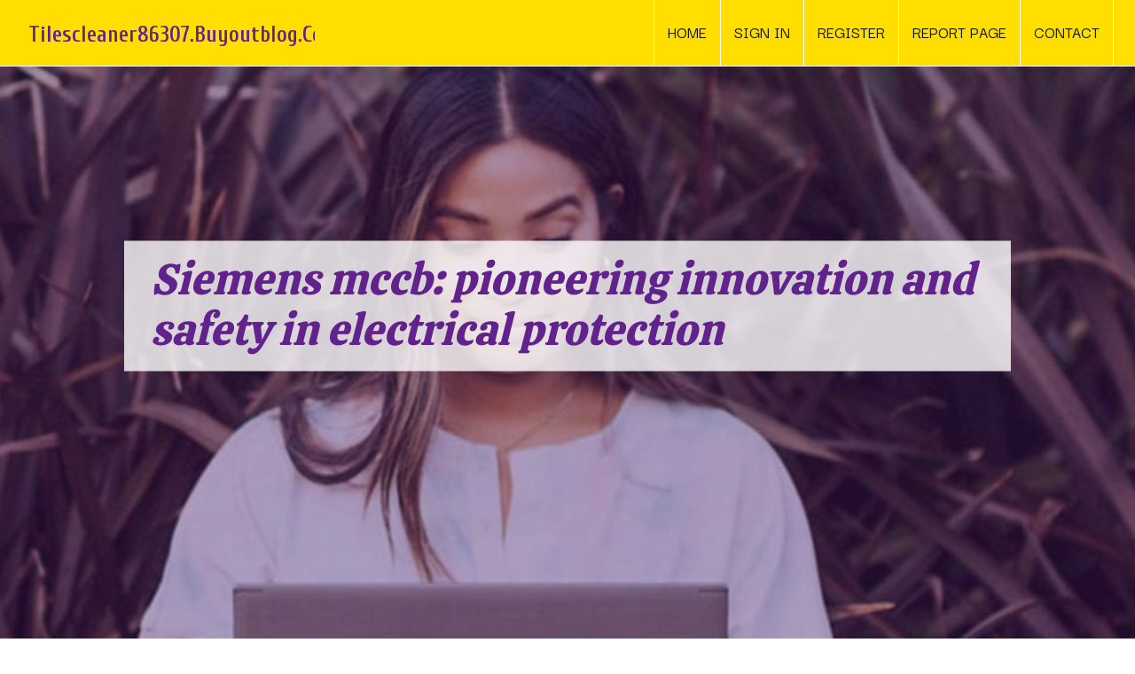

--- FILE ---
content_type: text/html; charset=UTF-8
request_url: https://tilescleaner86307.buyoutblog.com/27386864/siemens-mccb-pioneering-innovation-and-safety-in-electrical-protection
body_size: 4273
content:
<!DOCTYPE html>
<!--[if IE 8]><html class="lt-ie10 lt-ie9 no-js" prefix="og: https://ogp.me/ns#" lang="en"><![endif]-->
<!--[if IE 9]><html class="lt-ie10 no-js" prefix="og: https://ogp.me/ns#" lang="en"><![endif]-->
<!--[if gt IE 9]><!--><html class="no-js" prefix="og: https://ogp.me/ns#" lang="en"><!--<![endif]-->
<head>
<meta charset="utf-8"><meta http-equiv="X-UA-Compatible" content="IE=edge,chrome=1">
<title>Siemens MCCB: Pioneering Innovation and Safety in Electrical Protection</title>
<meta name="viewport" content="width=device-width,initial-scale=1,viewport-fit=cover">
<meta name="msapplication-tap-highlight" content="no">
<link href="https://cloud.buyoutblog.com/blog/cdn/style.css" rel="stylesheet">
<meta name="generator" content="buyoutblog.com">
<meta name="format-detection" content="telephone=no">
<meta property="og:url" content="https://tilescleaner86307.buyoutblog.com/27386864/siemens-mccb-pioneering-innovation-and-safety-in-electrical-protection">
<meta property="og:title" content="Siemens MCCB: Pioneering Innovation and Safety in Electrical Protection">
<meta property="og:type" content="article">
<meta property="og:description" content="Siemens MCCB: Pioneering Innovation and Safety in Electrical Protection">
<meta property="og:site_name" content="buyoutblog.com">
<meta property="og:image" content="https://cloud.buyoutblog.com/blog/images/img10.jpg">
<link rel="canonical" href="https://tilescleaner86307.buyoutblog.com/27386864/siemens-mccb-pioneering-innovation-and-safety-in-electrical-protection" />
<link href="https://cloud.buyoutblog.com/favicon.ico" rel="shortcut icon" />
</head>
<body class="layout-01 wtf-homepage">
<div class="wnd-page color-red">

<div id="wrapper">

<header id="header">
<div id="layout-section" class="section header header-01 cf design-01 section-media">
<div class="nav-line initial-state cf wnd-fixed">
<div class="section-inner">
<div class="logo logo-default wnd-font-size-90 proxima-nova">
<div class="logo-content">
<div class="text-content-outer"><span class="text-content"><a class="blog_home_link" href="https://tilescleaner86307.buyoutblog.com"><strong>tilescleaner86307.buyoutblog.com</strong></a></span>
</div></div></div>

<nav id="menu" role="navigation"><div class="menu-not-loaded">

<ul class="level-1"><li class="wnd-active wnd-homepage">
<li><a href="https://buyoutblog.com"><span>Home</span></a></li>
<li><a href="https://buyoutblog.com/sign-in"><span>Sign In</span></a></li>
<li><a href="https://buyoutblog.com/register"><span>Register</span></a></li>
<li><a href="https://buyoutblog.com/report"><span>Report page</span></a></li>
<li><a href="https://buyoutblog.com/contact"><span>Contact</span></a></li>
</ul><span class="more-text">More</span>
</div>
</nav>
  <span style="width:100px; display:none; height:100px; "><a href="https://buyoutblog.com/new-posts?1">1</a><a href="https://buyoutblog.com/new-posts?2">2</a><a href="https://buyoutblog.com/new-posts?3">3</a><a href="https://buyoutblog.com/new-posts?4">4</a><a href="https://buyoutblog.com/new-posts?5">5</a></span>

<div id="menu-mobile" class="hidden"><a href="#" id="menu-submit"><span></span>Menu</a></div>

</div>
</div>

</div>
</header>
<main id="main" class="cf" role="main">
<div class="section-wrapper cf">
<div class="section-wrapper-content cf"><div class="section header header-01 cf design-01 section-media wnd-background-image">
<div class="section-bg">
<div class="section-bg-layer wnd-background-image  bgpos-top-center bgatt-scroll" style="background-image:url('https://cloud.buyoutblog.com/blog/images/img10.jpg')"></div>
<div class="section-bg-layer section-bg-overlay overlay-black-light"></div>
</div>

<div class="header-content cf">
<div class="header-claim">
<div class="claim-content">
<div class="claim-inner">
<div class="section-inner">
<h1><span class="styled-inline-text claim-borders playfair-display"><span><span>SIEMENS MCCB: PIONEERING INNOVATION AND SAFETY IN ELECTRICAL PROTECTION</span></span></span></h1>
</div></div></div></div>

<a href="" class="more"></a>

</div>
<div class="header-gradient"></div>
</div><section class="section default-01 design-01 section-white"><div class="section-bg">
<div class="section-bg-layer">

</div>
<div class="section-bg-layer section-bg-overlay"></div>
</div>
<div class="section-inner">
<div class="content cf">
<div>
<div class="column-wrapper cf">
<div><div class="column-content pr" style="width:100%;">
<div><div class="text cf design-01">


<div class="text-content">
<h1><font style="font-size:170%">Siemens MCCB: Pioneering Innovation and Safety in Electrical Protection</font></h1>
<h2>Siemens MCCB: Pioneering Innovation and Safety in Electrical Protection</h2>
<h3><em>Blog Article</em></h3>

<p>SIEMENS MCCB has consistently been at the forefront of introducing innovative products worldwide, anticipating the evolving needs of industries and households alike. In a world where connectivity and sustainability are paramount, the demand for advanced diagnostics and safety features during operation is ever-increasing. Enter the Sinova 3VJ series - a testament to Siemens' commitment to shaping a more connected and sustainable tomorrow.<br><br>Cutting-Edge Features for Enhanced Performance<br>The Siemens MCCB 20A FP MCCB – Sinova 3VJ, 18kA, is a prime example of Siemens' dedication to providing reliable protection for electrical circuits. With a rated current ranging from 20A to 400A and available in 1 pole, 2 pole, 3 pole, and 4 pole versions, it offers versatility to suit various applications.<br><br>Unparalleled Safety and Reliability<br>Equipped with a thermal magnetic trip unit (FTFM, ATFM) and boasting a breaking capacity ranging from 10kA to 55kA, the Sinova 3VJ series ensures robust protection against short circuits and overloads. This ensures that your electrical systems are safeguarded against potential hazards, providing peace of mind to users.<br><br>Easy Installation and User-Friendly Design<br>The Siemens MCCB 20A FP MCCB – Sinova 3VJ, 18kA, is designed with user convenience in mind. Its user-friendly design makes installation a breeze, saving time and effort during setup. Additionally, a range of internal and external accessories further enhances its functionality, offering customization options to meet specific requirements.<br><br>Unrivaled Quality and Performance<br>When you choose Siemens, you're not just investing in a product; you're investing in a legacy of quality and reliability. Siemens' reputation for excellence ensures that the Sinova 3VJ series meets the <a href="https://elecload.com/product/siemens-20a-fp-mccb-sinova-3vj-18ka/">click here</a> highest standards of safety and performance, making it the preferred choice for discerning professionals and homeowners alike.<br><br>Choose Siemens for Unmatched Quality and Peace of Mind<br>Experience the combination of efficiency, safety, and ease of use with the Siemens 20A <a href="https://elecload.com/product/siemens-20a-fp-mccb-sinova-3vj-18ka/">siemens mccb</a> FP MCCB – Sinova 3VJ, 18kA. Whether for residential or commercial use, Siemens <a href="https://elecload.com/product/siemens-20a-fp-mccb-sinova-3vj-18ka/">siemens mccb</a> MCCB sets the standard for innovation and safety, ensuring that your electrical protection needs are met with unparalleled <a href="https://elecload.com/product/siemens-20a-fp-mccb-sinova-3vj-18ka/">click here</a> quality and peace of mind. Trust Siemens to deliver excellence every time.</p>
<a href="https://remove.backlinks.live" target="_blank">Report this page</a>
</div>

<div style="display:none"><a href="https://alyssajpdd777487.buyoutblog.com/38866799/%D8%A3%D8%B3%D8%B1%D8%A7%D8%B1-%D8%AD%D9%84%D9%88%D9%89-%D8%A7%D9%84%D8%B4%D8%B1%D9%82">1</a><a href="https://ezekieleftb522345.buyoutblog.com/38866798/vigo-s-cappadocia-tours">2</a><a href="https://cpf-maxwell-service-centr71692.buyoutblog.com/38866797/cpf-maxwell-service-centre">3</a><a href="https://hectorvdgjn.buyoutblog.com/38866796/high-quality-signs-and-stickers-design-online-secrets">4</a><a href="https://collinwoobm.buyoutblog.com/38866795/online-learning-secrets">5</a><a href="https://cesarothlm.buyoutblog.com/38866794/joker123-%E0%B9%80%E0%B8%A7-%E0%B8%9A%E0%B8%AA%E0%B8%A5-%E0%B8%AD%E0%B8%95%E0%B8%95%E0%B8%A3%E0%B8%87-%E0%B9%80%E0%B8%A5-%E0%B8%99%E0%B8%87-%E0%B8%B2%E0%B8%A2-%E0%B8%A3%E0%B8%B0%E0%B8%9A%E0%B8%9A%E0%B8%AD%E0%B8%AD%E0%B9%82%E0%B8%95-%E0%B8%9E%E0%B8%A3-%E0%B8%AD%E0%B8%A1%E0%B9%82%E0%B8%9A%E0%B8%99-%E0%B8%AA%E0%B8%9E-%E0%B9%80%E0%B8%A8%E0%B8%A9-100">6</a><a href="https://stock-trading-ai77531.buyoutblog.com/38866793/online-learning-an-overview">7</a><a href="https://ricardoynykv.buyoutblog.com/38866792/camion-grua-can-be-fun-for-anyone">8</a><a href="https://arunpoga882123.buyoutblog.com/38866791/celebrity-supporters-compete-edition-8-nigeria">9</a><a href="https://heating-pump-repair-mt-ki60020.buyoutblog.com/38866790/open-maximum-worth-a-deep-study-tgaslot-promotions-you-can-t-miss-points-to-understand">10</a><a href="https://barbershop41840.buyoutblog.com/38866789/not-known-facts-about-barbershop">11</a><a href="https://rishiidkm899940.buyoutblog.com/38866788/usdt-toolkit">12</a><a href="https://nbnw.buyoutblog.com/38866787/exceptionally-crafted-personalized-corsages-designed-for-meaningful-occasions">13</a><a href="https://harmonycbzy776538.buyoutblog.com/38866786/usa-refurbished-lab-equipment-savings-reliability">14</a><a href="https://fraserzgkg798944.buyoutblog.com/38866785/immerse-yourself-the-bharat-club-today">15</a></div>

</div></div></div></div></div></div></div></div>
</section>
</div></div>

</main>
<footer id="footer" class="cf">
<div class="section-wrapper cf">
<div class="section-wrapper-content cf"><div class="section footer-01 design-01 section-white">
<div class="section-bg">
<div class="section-bg-layer">
</div>
<div class="section-bg-layer section-bg-overlay"></div>
</div>

<div class="footer-columns">

<div class="section-inner">
<div class="column-box column-content pr">
<div class="content cf wnd-no-cols">
<div>
<div class="text cf design-01">

<div class="form block cf design-01">
<form action="" method="post" _lpchecked="1">
<fieldset class="form-fieldset">
<div><div class="form-input form-text cf wnd-form-field wnd-required">
<label for="field-wnd_ShortTextField_297219"><span class="inline-text"><span>Your Name</span></span></label>
<input id="field-wnd_ShortTextField_297219" name="wnd_ShortTextField_297219" required="" value="" type="text" maxlength="150">
</div><div class="form-input form-email cf wnd-form-field wnd-required">
<label for="field-wnd_EmailField_792175"><span class="inline-text"><span>Email</span></span></label>
<input id="field-wnd_EmailField_792175" name="wnd_EmailField_792175" required="" value="@" type="email" maxlength="255">
</div><div class="form-input form-textarea cf wnd-form-field">
<label for="field-wnd_LongTextField_298580"><span class="inline-text"><span>Comment</span></span></label>
<textarea rows="5" id="field-wnd_LongTextField_298580" name="wnd_LongTextField_298580" placeholder="Enter your comment..."></textarea>
</div></div>
</fieldset>
<div class="form-submit cf button-01"><button type="submit" name="send" value="wnd_FormBlock_859870"><span class="text">Submit</span></button></div>
</form>

</div></div></div></div></div>

<div class="column-box column-content pr">
<div class="content cf wnd-no-cols">
<div>
<div class="text cf design-01">
<div class="text-content"><h1>Comments</h1>

<h2>Unique visitors</h2>
<p>567 Visitors</p>
<h2>Report page</h2>
<p><a href="https://buyoutblog.com/report" target="_blank" rel="nofollow" >Report website</a></p>
<h2>Contact Us</h2>
<p><a href="https://buyoutblog.com/contact" target="_blank" rel="nofollow" >Contact</a></p>
</div></div></div></div></div>

<div class="column-box column-content pr">
<div class="map block design-01" style="margin-left:0%;margin-right:0%;">
<div class="map-content" id="wnd_MapBlock_872894_container" style="position:relative;padding-bottom:97.67%;">

</div>
</div>
</div>
</div>
<div class="background-stripe"></div>
</div>
    

<div class="footer-line">
<div class="section-inner">
<div class="footer-texts">
<div class="copyright cf">
<div class="copyright-content">
<span class="inline-text">
<span>© 2025&nbsp;All rights reserved</span>
</span>
</div>
</div>
<div class="system-footer cf">
<div class="system-footer-content"><div class="sf">
<div class="sf-content">Powered by <a href="https://buyoutblog.com" rel="nofollow" target="_blank">buyoutblog.com</a></div>
</div></div>
</div>
</div>
<div class="lang-select cf">
</div></div></div></div></div></div>

</footer>
</div>
</div>
<div id="fe_footer">
<span style="display: none;"><a href="https://buyoutblog.com/forum">forum</a></span>
<div id="fe_footer_left"><a href="https://buyoutblog.com/register" target="_blank">Make a website for free</a></div><a id="fe_footer_right" href="https://buyoutblog.com/sign-in" target="_blank">Webiste Login</a>
</div>
<script defer src="https://static.cloudflareinsights.com/beacon.min.js/vcd15cbe7772f49c399c6a5babf22c1241717689176015" integrity="sha512-ZpsOmlRQV6y907TI0dKBHq9Md29nnaEIPlkf84rnaERnq6zvWvPUqr2ft8M1aS28oN72PdrCzSjY4U6VaAw1EQ==" data-cf-beacon='{"version":"2024.11.0","token":"7c96dc1a5a454e9bb0d832adf72b5e49","r":1,"server_timing":{"name":{"cfCacheStatus":true,"cfEdge":true,"cfExtPri":true,"cfL4":true,"cfOrigin":true,"cfSpeedBrain":true},"location_startswith":null}}' crossorigin="anonymous"></script>
</body>
</html>